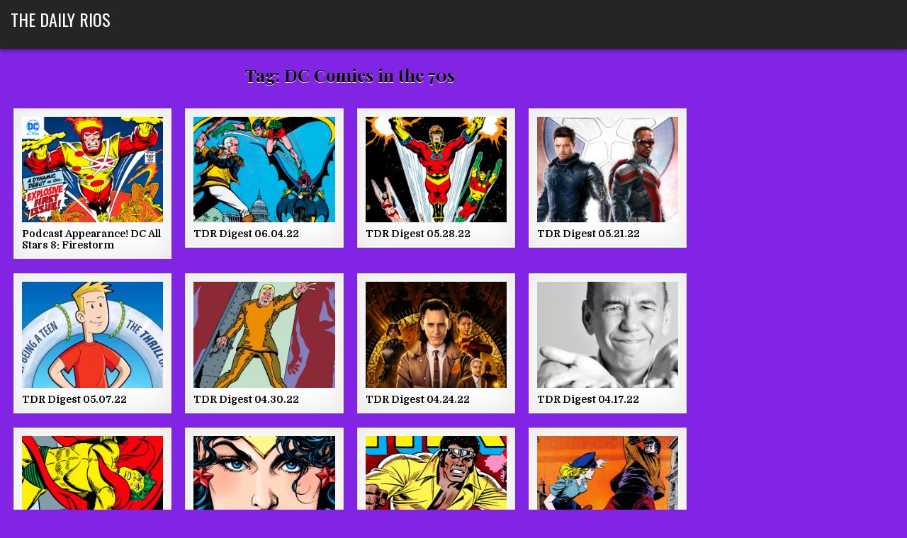

--- FILE ---
content_type: text/html; charset=UTF-8
request_url: https://thedailyrios.com/tag/dc-comics-in-the-70s/
body_size: 11400
content:
<!DOCTYPE html>
<html dir="ltr" lang="en-US" prefix="og: https://ogp.me/ns#">
<head>
<meta charset="UTF-8">
<meta name="viewport" content="width=device-width, initial-scale=1.0">
<link rel="profile" href="http://gmpg.org/xfn/11">
<title>DC Comics in the 70s • The Daily Rios</title>

		<!-- All in One SEO 4.9.1.1 - aioseo.com -->
	<meta name="robots" content="max-image-preview:large" />
	<link rel="canonical" href="https://thedailyrios.com/tag/dc-comics-in-the-70s/" />
	<link rel="next" href="https://thedailyrios.com/tag/dc-comics-in-the-70s/page/2/" />
	<meta name="generator" content="All in One SEO (AIOSEO) 4.9.1.1" />
		<script type="application/ld+json" class="aioseo-schema">
			{"@context":"https:\/\/schema.org","@graph":[{"@type":"BreadcrumbList","@id":"https:\/\/thedailyrios.com\/tag\/dc-comics-in-the-70s\/#breadcrumblist","itemListElement":[{"@type":"ListItem","@id":"https:\/\/thedailyrios.com#listItem","position":1,"name":"Home","item":"https:\/\/thedailyrios.com","nextItem":{"@type":"ListItem","@id":"https:\/\/thedailyrios.com\/tag\/dc-comics-in-the-70s\/#listItem","name":"DC Comics in the 70s"}},{"@type":"ListItem","@id":"https:\/\/thedailyrios.com\/tag\/dc-comics-in-the-70s\/#listItem","position":2,"name":"DC Comics in the 70s","previousItem":{"@type":"ListItem","@id":"https:\/\/thedailyrios.com#listItem","name":"Home"}}]},{"@type":"CollectionPage","@id":"https:\/\/thedailyrios.com\/tag\/dc-comics-in-the-70s\/#collectionpage","url":"https:\/\/thedailyrios.com\/tag\/dc-comics-in-the-70s\/","name":"DC Comics in the 70s \u2022 The Daily Rios","inLanguage":"en-US","isPartOf":{"@id":"https:\/\/thedailyrios.com\/#website"},"breadcrumb":{"@id":"https:\/\/thedailyrios.com\/tag\/dc-comics-in-the-70s\/#breadcrumblist"}},{"@type":"Organization","@id":"https:\/\/thedailyrios.com\/#organization","name":"The Daily Rios","url":"https:\/\/thedailyrios.com\/","sameAs":["https:\/\/twitter.com\/peterjrios","https:\/\/www.instagram.com\/thedailyrios\/"]},{"@type":"WebSite","@id":"https:\/\/thedailyrios.com\/#website","url":"https:\/\/thedailyrios.com\/","name":"The Daily Rios","inLanguage":"en-US","publisher":{"@id":"https:\/\/thedailyrios.com\/#organization"}}]}
		</script>
		<!-- All in One SEO -->

<link rel='dns-prefetch' href='//fonts.googleapis.com' />
		<!-- This site uses the Google Analytics by MonsterInsights plugin v9.11.1 - Using Analytics tracking - https://www.monsterinsights.com/ -->
							<script src="//www.googletagmanager.com/gtag/js?id=G-669MTLYK9N"  data-cfasync="false" data-wpfc-render="false" type="text/javascript" async></script>
			<script data-cfasync="false" data-wpfc-render="false" type="text/javascript">
				var mi_version = '9.11.1';
				var mi_track_user = true;
				var mi_no_track_reason = '';
								var MonsterInsightsDefaultLocations = {"page_location":"https:\/\/thedailyrios.com\/tag\/dc-comics-in-the-70s\/"};
								if ( typeof MonsterInsightsPrivacyGuardFilter === 'function' ) {
					var MonsterInsightsLocations = (typeof MonsterInsightsExcludeQuery === 'object') ? MonsterInsightsPrivacyGuardFilter( MonsterInsightsExcludeQuery ) : MonsterInsightsPrivacyGuardFilter( MonsterInsightsDefaultLocations );
				} else {
					var MonsterInsightsLocations = (typeof MonsterInsightsExcludeQuery === 'object') ? MonsterInsightsExcludeQuery : MonsterInsightsDefaultLocations;
				}

								var disableStrs = [
										'ga-disable-G-669MTLYK9N',
									];

				/* Function to detect opted out users */
				function __gtagTrackerIsOptedOut() {
					for (var index = 0; index < disableStrs.length; index++) {
						if (document.cookie.indexOf(disableStrs[index] + '=true') > -1) {
							return true;
						}
					}

					return false;
				}

				/* Disable tracking if the opt-out cookie exists. */
				if (__gtagTrackerIsOptedOut()) {
					for (var index = 0; index < disableStrs.length; index++) {
						window[disableStrs[index]] = true;
					}
				}

				/* Opt-out function */
				function __gtagTrackerOptout() {
					for (var index = 0; index < disableStrs.length; index++) {
						document.cookie = disableStrs[index] + '=true; expires=Thu, 31 Dec 2099 23:59:59 UTC; path=/';
						window[disableStrs[index]] = true;
					}
				}

				if ('undefined' === typeof gaOptout) {
					function gaOptout() {
						__gtagTrackerOptout();
					}
				}
								window.dataLayer = window.dataLayer || [];

				window.MonsterInsightsDualTracker = {
					helpers: {},
					trackers: {},
				};
				if (mi_track_user) {
					function __gtagDataLayer() {
						dataLayer.push(arguments);
					}

					function __gtagTracker(type, name, parameters) {
						if (!parameters) {
							parameters = {};
						}

						if (parameters.send_to) {
							__gtagDataLayer.apply(null, arguments);
							return;
						}

						if (type === 'event') {
														parameters.send_to = monsterinsights_frontend.v4_id;
							var hookName = name;
							if (typeof parameters['event_category'] !== 'undefined') {
								hookName = parameters['event_category'] + ':' + name;
							}

							if (typeof MonsterInsightsDualTracker.trackers[hookName] !== 'undefined') {
								MonsterInsightsDualTracker.trackers[hookName](parameters);
							} else {
								__gtagDataLayer('event', name, parameters);
							}
							
						} else {
							__gtagDataLayer.apply(null, arguments);
						}
					}

					__gtagTracker('js', new Date());
					__gtagTracker('set', {
						'developer_id.dZGIzZG': true,
											});
					if ( MonsterInsightsLocations.page_location ) {
						__gtagTracker('set', MonsterInsightsLocations);
					}
										__gtagTracker('config', 'G-669MTLYK9N', {"forceSSL":"true"} );
										window.gtag = __gtagTracker;										(function () {
						/* https://developers.google.com/analytics/devguides/collection/analyticsjs/ */
						/* ga and __gaTracker compatibility shim. */
						var noopfn = function () {
							return null;
						};
						var newtracker = function () {
							return new Tracker();
						};
						var Tracker = function () {
							return null;
						};
						var p = Tracker.prototype;
						p.get = noopfn;
						p.set = noopfn;
						p.send = function () {
							var args = Array.prototype.slice.call(arguments);
							args.unshift('send');
							__gaTracker.apply(null, args);
						};
						var __gaTracker = function () {
							var len = arguments.length;
							if (len === 0) {
								return;
							}
							var f = arguments[len - 1];
							if (typeof f !== 'object' || f === null || typeof f.hitCallback !== 'function') {
								if ('send' === arguments[0]) {
									var hitConverted, hitObject = false, action;
									if ('event' === arguments[1]) {
										if ('undefined' !== typeof arguments[3]) {
											hitObject = {
												'eventAction': arguments[3],
												'eventCategory': arguments[2],
												'eventLabel': arguments[4],
												'value': arguments[5] ? arguments[5] : 1,
											}
										}
									}
									if ('pageview' === arguments[1]) {
										if ('undefined' !== typeof arguments[2]) {
											hitObject = {
												'eventAction': 'page_view',
												'page_path': arguments[2],
											}
										}
									}
									if (typeof arguments[2] === 'object') {
										hitObject = arguments[2];
									}
									if (typeof arguments[5] === 'object') {
										Object.assign(hitObject, arguments[5]);
									}
									if ('undefined' !== typeof arguments[1].hitType) {
										hitObject = arguments[1];
										if ('pageview' === hitObject.hitType) {
											hitObject.eventAction = 'page_view';
										}
									}
									if (hitObject) {
										action = 'timing' === arguments[1].hitType ? 'timing_complete' : hitObject.eventAction;
										hitConverted = mapArgs(hitObject);
										__gtagTracker('event', action, hitConverted);
									}
								}
								return;
							}

							function mapArgs(args) {
								var arg, hit = {};
								var gaMap = {
									'eventCategory': 'event_category',
									'eventAction': 'event_action',
									'eventLabel': 'event_label',
									'eventValue': 'event_value',
									'nonInteraction': 'non_interaction',
									'timingCategory': 'event_category',
									'timingVar': 'name',
									'timingValue': 'value',
									'timingLabel': 'event_label',
									'page': 'page_path',
									'location': 'page_location',
									'title': 'page_title',
									'referrer' : 'page_referrer',
								};
								for (arg in args) {
																		if (!(!args.hasOwnProperty(arg) || !gaMap.hasOwnProperty(arg))) {
										hit[gaMap[arg]] = args[arg];
									} else {
										hit[arg] = args[arg];
									}
								}
								return hit;
							}

							try {
								f.hitCallback();
							} catch (ex) {
							}
						};
						__gaTracker.create = newtracker;
						__gaTracker.getByName = newtracker;
						__gaTracker.getAll = function () {
							return [];
						};
						__gaTracker.remove = noopfn;
						__gaTracker.loaded = true;
						window['__gaTracker'] = __gaTracker;
					})();
									} else {
										console.log("");
					(function () {
						function __gtagTracker() {
							return null;
						}

						window['__gtagTracker'] = __gtagTracker;
						window['gtag'] = __gtagTracker;
					})();
									}
			</script>
							<!-- / Google Analytics by MonsterInsights -->
		<style id='wp-img-auto-sizes-contain-inline-css' type='text/css'>
img:is([sizes=auto i],[sizes^="auto," i]){contain-intrinsic-size:3000px 1500px}
/*# sourceURL=wp-img-auto-sizes-contain-inline-css */
</style>
<style id='wp-emoji-styles-inline-css' type='text/css'>

	img.wp-smiley, img.emoji {
		display: inline !important;
		border: none !important;
		box-shadow: none !important;
		height: 1em !important;
		width: 1em !important;
		margin: 0 0.07em !important;
		vertical-align: -0.1em !important;
		background: none !important;
		padding: 0 !important;
	}
/*# sourceURL=wp-emoji-styles-inline-css */
</style>
<link rel='stylesheet' id='wp-block-library-css' href='https://thedailyrios.com/wp-includes/css/dist/block-library/style.min.css?ver=6.9' type='text/css' media='all' />
<style id='global-styles-inline-css' type='text/css'>
:root{--wp--preset--aspect-ratio--square: 1;--wp--preset--aspect-ratio--4-3: 4/3;--wp--preset--aspect-ratio--3-4: 3/4;--wp--preset--aspect-ratio--3-2: 3/2;--wp--preset--aspect-ratio--2-3: 2/3;--wp--preset--aspect-ratio--16-9: 16/9;--wp--preset--aspect-ratio--9-16: 9/16;--wp--preset--color--black: #000000;--wp--preset--color--cyan-bluish-gray: #abb8c3;--wp--preset--color--white: #ffffff;--wp--preset--color--pale-pink: #f78da7;--wp--preset--color--vivid-red: #cf2e2e;--wp--preset--color--luminous-vivid-orange: #ff6900;--wp--preset--color--luminous-vivid-amber: #fcb900;--wp--preset--color--light-green-cyan: #7bdcb5;--wp--preset--color--vivid-green-cyan: #00d084;--wp--preset--color--pale-cyan-blue: #8ed1fc;--wp--preset--color--vivid-cyan-blue: #0693e3;--wp--preset--color--vivid-purple: #9b51e0;--wp--preset--gradient--vivid-cyan-blue-to-vivid-purple: linear-gradient(135deg,rgb(6,147,227) 0%,rgb(155,81,224) 100%);--wp--preset--gradient--light-green-cyan-to-vivid-green-cyan: linear-gradient(135deg,rgb(122,220,180) 0%,rgb(0,208,130) 100%);--wp--preset--gradient--luminous-vivid-amber-to-luminous-vivid-orange: linear-gradient(135deg,rgb(252,185,0) 0%,rgb(255,105,0) 100%);--wp--preset--gradient--luminous-vivid-orange-to-vivid-red: linear-gradient(135deg,rgb(255,105,0) 0%,rgb(207,46,46) 100%);--wp--preset--gradient--very-light-gray-to-cyan-bluish-gray: linear-gradient(135deg,rgb(238,238,238) 0%,rgb(169,184,195) 100%);--wp--preset--gradient--cool-to-warm-spectrum: linear-gradient(135deg,rgb(74,234,220) 0%,rgb(151,120,209) 20%,rgb(207,42,186) 40%,rgb(238,44,130) 60%,rgb(251,105,98) 80%,rgb(254,248,76) 100%);--wp--preset--gradient--blush-light-purple: linear-gradient(135deg,rgb(255,206,236) 0%,rgb(152,150,240) 100%);--wp--preset--gradient--blush-bordeaux: linear-gradient(135deg,rgb(254,205,165) 0%,rgb(254,45,45) 50%,rgb(107,0,62) 100%);--wp--preset--gradient--luminous-dusk: linear-gradient(135deg,rgb(255,203,112) 0%,rgb(199,81,192) 50%,rgb(65,88,208) 100%);--wp--preset--gradient--pale-ocean: linear-gradient(135deg,rgb(255,245,203) 0%,rgb(182,227,212) 50%,rgb(51,167,181) 100%);--wp--preset--gradient--electric-grass: linear-gradient(135deg,rgb(202,248,128) 0%,rgb(113,206,126) 100%);--wp--preset--gradient--midnight: linear-gradient(135deg,rgb(2,3,129) 0%,rgb(40,116,252) 100%);--wp--preset--font-size--small: 13px;--wp--preset--font-size--medium: 20px;--wp--preset--font-size--large: 36px;--wp--preset--font-size--x-large: 42px;--wp--preset--spacing--20: 0.44rem;--wp--preset--spacing--30: 0.67rem;--wp--preset--spacing--40: 1rem;--wp--preset--spacing--50: 1.5rem;--wp--preset--spacing--60: 2.25rem;--wp--preset--spacing--70: 3.38rem;--wp--preset--spacing--80: 5.06rem;--wp--preset--shadow--natural: 6px 6px 9px rgba(0, 0, 0, 0.2);--wp--preset--shadow--deep: 12px 12px 50px rgba(0, 0, 0, 0.4);--wp--preset--shadow--sharp: 6px 6px 0px rgba(0, 0, 0, 0.2);--wp--preset--shadow--outlined: 6px 6px 0px -3px rgb(255, 255, 255), 6px 6px rgb(0, 0, 0);--wp--preset--shadow--crisp: 6px 6px 0px rgb(0, 0, 0);}:where(.is-layout-flex){gap: 0.5em;}:where(.is-layout-grid){gap: 0.5em;}body .is-layout-flex{display: flex;}.is-layout-flex{flex-wrap: wrap;align-items: center;}.is-layout-flex > :is(*, div){margin: 0;}body .is-layout-grid{display: grid;}.is-layout-grid > :is(*, div){margin: 0;}:where(.wp-block-columns.is-layout-flex){gap: 2em;}:where(.wp-block-columns.is-layout-grid){gap: 2em;}:where(.wp-block-post-template.is-layout-flex){gap: 1.25em;}:where(.wp-block-post-template.is-layout-grid){gap: 1.25em;}.has-black-color{color: var(--wp--preset--color--black) !important;}.has-cyan-bluish-gray-color{color: var(--wp--preset--color--cyan-bluish-gray) !important;}.has-white-color{color: var(--wp--preset--color--white) !important;}.has-pale-pink-color{color: var(--wp--preset--color--pale-pink) !important;}.has-vivid-red-color{color: var(--wp--preset--color--vivid-red) !important;}.has-luminous-vivid-orange-color{color: var(--wp--preset--color--luminous-vivid-orange) !important;}.has-luminous-vivid-amber-color{color: var(--wp--preset--color--luminous-vivid-amber) !important;}.has-light-green-cyan-color{color: var(--wp--preset--color--light-green-cyan) !important;}.has-vivid-green-cyan-color{color: var(--wp--preset--color--vivid-green-cyan) !important;}.has-pale-cyan-blue-color{color: var(--wp--preset--color--pale-cyan-blue) !important;}.has-vivid-cyan-blue-color{color: var(--wp--preset--color--vivid-cyan-blue) !important;}.has-vivid-purple-color{color: var(--wp--preset--color--vivid-purple) !important;}.has-black-background-color{background-color: var(--wp--preset--color--black) !important;}.has-cyan-bluish-gray-background-color{background-color: var(--wp--preset--color--cyan-bluish-gray) !important;}.has-white-background-color{background-color: var(--wp--preset--color--white) !important;}.has-pale-pink-background-color{background-color: var(--wp--preset--color--pale-pink) !important;}.has-vivid-red-background-color{background-color: var(--wp--preset--color--vivid-red) !important;}.has-luminous-vivid-orange-background-color{background-color: var(--wp--preset--color--luminous-vivid-orange) !important;}.has-luminous-vivid-amber-background-color{background-color: var(--wp--preset--color--luminous-vivid-amber) !important;}.has-light-green-cyan-background-color{background-color: var(--wp--preset--color--light-green-cyan) !important;}.has-vivid-green-cyan-background-color{background-color: var(--wp--preset--color--vivid-green-cyan) !important;}.has-pale-cyan-blue-background-color{background-color: var(--wp--preset--color--pale-cyan-blue) !important;}.has-vivid-cyan-blue-background-color{background-color: var(--wp--preset--color--vivid-cyan-blue) !important;}.has-vivid-purple-background-color{background-color: var(--wp--preset--color--vivid-purple) !important;}.has-black-border-color{border-color: var(--wp--preset--color--black) !important;}.has-cyan-bluish-gray-border-color{border-color: var(--wp--preset--color--cyan-bluish-gray) !important;}.has-white-border-color{border-color: var(--wp--preset--color--white) !important;}.has-pale-pink-border-color{border-color: var(--wp--preset--color--pale-pink) !important;}.has-vivid-red-border-color{border-color: var(--wp--preset--color--vivid-red) !important;}.has-luminous-vivid-orange-border-color{border-color: var(--wp--preset--color--luminous-vivid-orange) !important;}.has-luminous-vivid-amber-border-color{border-color: var(--wp--preset--color--luminous-vivid-amber) !important;}.has-light-green-cyan-border-color{border-color: var(--wp--preset--color--light-green-cyan) !important;}.has-vivid-green-cyan-border-color{border-color: var(--wp--preset--color--vivid-green-cyan) !important;}.has-pale-cyan-blue-border-color{border-color: var(--wp--preset--color--pale-cyan-blue) !important;}.has-vivid-cyan-blue-border-color{border-color: var(--wp--preset--color--vivid-cyan-blue) !important;}.has-vivid-purple-border-color{border-color: var(--wp--preset--color--vivid-purple) !important;}.has-vivid-cyan-blue-to-vivid-purple-gradient-background{background: var(--wp--preset--gradient--vivid-cyan-blue-to-vivid-purple) !important;}.has-light-green-cyan-to-vivid-green-cyan-gradient-background{background: var(--wp--preset--gradient--light-green-cyan-to-vivid-green-cyan) !important;}.has-luminous-vivid-amber-to-luminous-vivid-orange-gradient-background{background: var(--wp--preset--gradient--luminous-vivid-amber-to-luminous-vivid-orange) !important;}.has-luminous-vivid-orange-to-vivid-red-gradient-background{background: var(--wp--preset--gradient--luminous-vivid-orange-to-vivid-red) !important;}.has-very-light-gray-to-cyan-bluish-gray-gradient-background{background: var(--wp--preset--gradient--very-light-gray-to-cyan-bluish-gray) !important;}.has-cool-to-warm-spectrum-gradient-background{background: var(--wp--preset--gradient--cool-to-warm-spectrum) !important;}.has-blush-light-purple-gradient-background{background: var(--wp--preset--gradient--blush-light-purple) !important;}.has-blush-bordeaux-gradient-background{background: var(--wp--preset--gradient--blush-bordeaux) !important;}.has-luminous-dusk-gradient-background{background: var(--wp--preset--gradient--luminous-dusk) !important;}.has-pale-ocean-gradient-background{background: var(--wp--preset--gradient--pale-ocean) !important;}.has-electric-grass-gradient-background{background: var(--wp--preset--gradient--electric-grass) !important;}.has-midnight-gradient-background{background: var(--wp--preset--gradient--midnight) !important;}.has-small-font-size{font-size: var(--wp--preset--font-size--small) !important;}.has-medium-font-size{font-size: var(--wp--preset--font-size--medium) !important;}.has-large-font-size{font-size: var(--wp--preset--font-size--large) !important;}.has-x-large-font-size{font-size: var(--wp--preset--font-size--x-large) !important;}
/*# sourceURL=global-styles-inline-css */
</style>

<style id='classic-theme-styles-inline-css' type='text/css'>
/*! This file is auto-generated */
.wp-block-button__link{color:#fff;background-color:#32373c;border-radius:9999px;box-shadow:none;text-decoration:none;padding:calc(.667em + 2px) calc(1.333em + 2px);font-size:1.125em}.wp-block-file__button{background:#32373c;color:#fff;text-decoration:none}
/*# sourceURL=/wp-includes/css/classic-themes.min.css */
</style>
<link rel='stylesheet' id='gridme-maincss-css' href='https://thedailyrios.com/wp-content/themes/gridme/style.css' type='text/css' media='all' />
<link rel='stylesheet' id='fontawesome-css' href='https://thedailyrios.com/wp-content/themes/gridme/assets/css/all.min.css' type='text/css' media='all' />
<link rel='stylesheet' id='gridme-webfont-css' href='//fonts.googleapis.com/css?family=Playfair+Display:400,400i,700,700i|Domine:400,700|Oswald:400,700|Patua+One&#038;display=swap' type='text/css' media='all' />
<script type="text/javascript" src="https://thedailyrios.com/wp-content/plugins/google-analytics-for-wordpress/assets/js/frontend-gtag.min.js?ver=9.11.1" id="monsterinsights-frontend-script-js" async="async" data-wp-strategy="async"></script>
<script data-cfasync="false" data-wpfc-render="false" type="text/javascript" id='monsterinsights-frontend-script-js-extra'>/* <![CDATA[ */
var monsterinsights_frontend = {"js_events_tracking":"true","download_extensions":"doc,pdf,ppt,zip,xls,mp3,docx,pptx,xlsx","inbound_paths":"[]","home_url":"https:\/\/thedailyrios.com","hash_tracking":"false","v4_id":"G-669MTLYK9N"};/* ]]> */
</script>
<script type="text/javascript" src="https://thedailyrios.com/wp-includes/js/jquery/jquery.min.js?ver=3.7.1" id="jquery-core-js"></script>
<script type="text/javascript" src="https://thedailyrios.com/wp-includes/js/jquery/jquery-migrate.min.js?ver=3.4.1" id="jquery-migrate-js"></script>
<link rel="https://api.w.org/" href="https://thedailyrios.com/wp-json/" /><link rel="alternate" title="JSON" type="application/json" href="https://thedailyrios.com/wp-json/wp/v2/tags/2364" /><link rel="EditURI" type="application/rsd+xml" title="RSD" href="https://thedailyrios.com/xmlrpc.php?rsd" />
<meta name="generator" content="WordPress 6.9" />
            <script type="text/javascript"><!--
                                function powerpress_pinw(pinw_url){window.open(pinw_url, 'PowerPressPlayer','toolbar=0,status=0,resizable=1,width=460,height=320');	return false;}
                //-->

                // tabnab protection
                window.addEventListener('load', function () {
                    // make all links have rel="noopener noreferrer"
                    document.querySelectorAll('a[target="_blank"]').forEach(link => {
                        link.setAttribute('rel', 'noopener noreferrer');
                    });
                });
            </script>
            <style type="text/css">.recentcomments a{display:inline !important;padding:0 !important;margin:0 !important;}</style>    <style type="text/css">
            .gridme-site-title, .gridme-site-title a, .gridme-site-title a:hover, .gridme-site-title a:focus, .gridme-site-title a:active, .gridme-site-description {color: #ffffff;}
        </style>
    <style type="text/css" id="custom-background-css">
body.custom-background { background-color: #8224e3; }
</style>
	<link rel="icon" href="https://thedailyrios.com/wp-content/uploads/2020/10/vibe-150x150.png" sizes="32x32" />
<link rel="icon" href="https://thedailyrios.com/wp-content/uploads/2020/10/vibe.png" sizes="192x192" />
<link rel="apple-touch-icon" href="https://thedailyrios.com/wp-content/uploads/2020/10/vibe.png" />
<meta name="msapplication-TileImage" content="https://thedailyrios.com/wp-content/uploads/2020/10/vibe.png" />
</head>

<body class="archive tag tag-dc-comics-in-the-70s tag-2364 custom-background wp-theme-gridme gridme-animated gridme-fadein gridme-theme-is-active gridme-layout-type-full gridme-masonry-inactive gridme-header-menu-active gridme-primary-mobile-menu-active gridme-secondary-menu-active gridme-secondary-mobile-menu-active gridme-secondary-menu-centered gridme-footer-social-buttons-active" id="gridme-site-body" itemscope="itemscope" itemtype="http://schema.org/WebPage">
<a class="skip-link screen-reader-text" href="#gridme-content-wrapper">Skip to content</a>



<div class="gridme-site-header gridme-container" id="gridme-header" itemscope="itemscope" itemtype="http://schema.org/WPHeader" role="banner">
<div class="gridme-head-content gridme-clearfix" id="gridme-head-content">

<div class="gridme-header-inside gridme-clearfix">
<div class="gridme-header-inside-content gridme-clearfix">
<div class="gridme-outer-wrapper">
<div class="gridme-header-inside-container">

<div class="gridme-logo">
    <div class="site-branding">
                  <p class="gridme-site-title"><a href="https://thedailyrios.com/" rel="home">The Daily Rios</a></p>
            <p class="gridme-site-description"></p>        </div>
</div>


</div>
</div>
</div>
</div>

</div><!--/#gridme-head-content -->
</div><!--/#gridme-header -->

<div id="gridme-search-overlay-wrap" class="gridme-search-overlay">
  <div class="gridme-search-overlay-content">
    
<form role="search" method="get" class="gridme-search-form" action="https://thedailyrios.com/">
<label>
    <span class="gridme-sr-only">Search for:</span>
    <input type="search" class="gridme-search-field" placeholder="Search &hellip;" value="" name="s" />
</label>
<input type="submit" class="gridme-search-submit" value="&#xf002;" />
</form>  </div>
  <button class="gridme-search-closebtn" aria-label="Close Search" title="Close Search">&#xD7;</button>
</div>


<div id="gridme-header-end"></div>




<div class="gridme-outer-wrapper" id="gridme-wrapper-outside">

<div class="gridme-container gridme-clearfix" id="gridme-wrapper">
<div class="gridme-content-wrapper gridme-clearfix" id="gridme-content-wrapper">
<div class="gridme-main-wrapper gridme-clearfix" id="gridme-main-wrapper" itemscope="itemscope" itemtype="http://schema.org/Blog" role="main">
<div class="theiaStickySidebar">
<div class="gridme-main-wrapper-inside gridme-clearfix">




<div class="gridme-posts-wrapper" id="gridme-posts-wrapper">

<div class="gridme-page-header-outside">
<header class="gridme-page-header">
<div class="gridme-page-header-inside">
<h1 class="page-title">Tag: <span>DC Comics in the 70s</span></h1></div>
</header>
</div>

<div class="gridme-posts-content">


    <div class="gridme-posts gridme-posts-grid">
    
        
<div id="post-6022" class="gridme-grid-post gridme-4-col">
<div class="gridme-grid-post-inside">

                <div class="gridme-grid-post-thumbnail gridme-grid-post-block">
                <a href="https://thedailyrios.com/podcast-appearance-dc-all-stars-8-firestorm/" class="gridme-grid-post-thumbnail-link" title="Permanent Link to Podcast Appearance! DC All Stars 8: Firestorm"><img width="480" height="360" src="https://thedailyrios.com/wp-content/uploads/2023/06/tdr060623.jpg" class="gridme-grid-post-thumbnail-img wp-post-image" alt="" title="Podcast Appearance! DC All Stars 8: Firestorm" decoding="async" fetchpriority="high" srcset="https://thedailyrios.com/wp-content/uploads/2023/06/tdr060623.jpg 480w, https://thedailyrios.com/wp-content/uploads/2023/06/tdr060623-300x225.jpg 300w" sizes="(max-width: 480px) 100vw, 480px" /></a>
                                                    </div>
        
    
    <div class="gridme-grid-post-details gridme-grid-post-block">
    <h3 class="gridme-grid-post-title"><a href="https://thedailyrios.com/podcast-appearance-dc-all-stars-8-firestorm/" rel="bookmark">Podcast Appearance! DC All Stars 8: Firestorm</a></h3>
        </div>

    
            
</div>
</div>
    
        
<div id="post-5566" class="gridme-grid-post gridme-4-col">
<div class="gridme-grid-post-inside">

                <div class="gridme-grid-post-thumbnail gridme-grid-post-block">
                <a href="https://thedailyrios.com/tdr-digest-06-04-22/" class="gridme-grid-post-thumbnail-link" title="Permanent Link to TDR Digest 06.04.22"><img width="480" height="360" src="https://thedailyrios.com/wp-content/uploads/2022/06/tdr563-480x360.jpg" class="gridme-grid-post-thumbnail-img wp-post-image" alt="" title="TDR Digest 06.04.22" decoding="async" srcset="https://thedailyrios.com/wp-content/uploads/2022/06/tdr563.jpg 480w, https://thedailyrios.com/wp-content/uploads/2022/06/tdr563-300x225.jpg 300w" sizes="(max-width: 480px) 100vw, 480px" /></a>
                                                    </div>
        
    
    <div class="gridme-grid-post-details gridme-grid-post-block">
    <h3 class="gridme-grid-post-title"><a href="https://thedailyrios.com/tdr-digest-06-04-22/" rel="bookmark">TDR Digest 06.04.22</a></h3>
        </div>

    
            
</div>
</div>
    
        
<div id="post-5561" class="gridme-grid-post gridme-4-col">
<div class="gridme-grid-post-inside">

                <div class="gridme-grid-post-thumbnail gridme-grid-post-block">
                <a href="https://thedailyrios.com/tdr-digest-05-28-22/" class="gridme-grid-post-thumbnail-link" title="Permanent Link to TDR Digest 05.28.22"><img width="480" height="360" src="https://thedailyrios.com/wp-content/uploads/2022/06/tdr562-480x360.jpg" class="gridme-grid-post-thumbnail-img wp-post-image" alt="" title="TDR Digest 05.28.22" decoding="async" srcset="https://thedailyrios.com/wp-content/uploads/2022/06/tdr562.jpg 480w, https://thedailyrios.com/wp-content/uploads/2022/06/tdr562-300x225.jpg 300w" sizes="(max-width: 480px) 100vw, 480px" /></a>
                                                    </div>
        
    
    <div class="gridme-grid-post-details gridme-grid-post-block">
    <h3 class="gridme-grid-post-title"><a href="https://thedailyrios.com/tdr-digest-05-28-22/" rel="bookmark">TDR Digest 05.28.22</a></h3>
        </div>

    
            
</div>
</div>
    
        
<div id="post-5553" class="gridme-grid-post gridme-4-col">
<div class="gridme-grid-post-inside">

                <div class="gridme-grid-post-thumbnail gridme-grid-post-block">
                <a href="https://thedailyrios.com/tdr-digest-05-21-22/" class="gridme-grid-post-thumbnail-link" title="Permanent Link to TDR Digest 05.21.22"><img width="480" height="360" src="https://thedailyrios.com/wp-content/uploads/2022/06/tdr561-480x360.jpg" class="gridme-grid-post-thumbnail-img wp-post-image" alt="" title="TDR Digest 05.21.22" decoding="async" loading="lazy" srcset="https://thedailyrios.com/wp-content/uploads/2022/06/tdr561.jpg 480w, https://thedailyrios.com/wp-content/uploads/2022/06/tdr561-300x225.jpg 300w" sizes="auto, (max-width: 480px) 100vw, 480px" /></a>
                                                    </div>
        
    
    <div class="gridme-grid-post-details gridme-grid-post-block">
    <h3 class="gridme-grid-post-title"><a href="https://thedailyrios.com/tdr-digest-05-21-22/" rel="bookmark">TDR Digest 05.21.22</a></h3>
        </div>

    
            
</div>
</div>
    
        
<div id="post-5539" class="gridme-grid-post gridme-4-col">
<div class="gridme-grid-post-inside">

                <div class="gridme-grid-post-thumbnail gridme-grid-post-block">
                <a href="https://thedailyrios.com/tdr-digest-05-07-22/" class="gridme-grid-post-thumbnail-link" title="Permanent Link to TDR Digest 05.07.22"><img width="480" height="360" src="https://thedailyrios.com/wp-content/uploads/2022/05/tdr559-480x360.jpg" class="gridme-grid-post-thumbnail-img wp-post-image" alt="" title="TDR Digest 05.07.22" decoding="async" loading="lazy" srcset="https://thedailyrios.com/wp-content/uploads/2022/05/tdr559.jpg 480w, https://thedailyrios.com/wp-content/uploads/2022/05/tdr559-300x225.jpg 300w" sizes="auto, (max-width: 480px) 100vw, 480px" /></a>
                                                    </div>
        
    
    <div class="gridme-grid-post-details gridme-grid-post-block">
    <h3 class="gridme-grid-post-title"><a href="https://thedailyrios.com/tdr-digest-05-07-22/" rel="bookmark">TDR Digest 05.07.22</a></h3>
        </div>

    
            
</div>
</div>
    
        
<div id="post-5535" class="gridme-grid-post gridme-4-col">
<div class="gridme-grid-post-inside">

                <div class="gridme-grid-post-thumbnail gridme-grid-post-block">
                <a href="https://thedailyrios.com/tdr-digest-04-30-22/" class="gridme-grid-post-thumbnail-link" title="Permanent Link to TDR Digest 04.30.22"><img width="480" height="360" src="https://thedailyrios.com/wp-content/uploads/2022/05/tdr558-480x360.jpg" class="gridme-grid-post-thumbnail-img wp-post-image" alt="" title="TDR Digest 04.30.22" decoding="async" loading="lazy" srcset="https://thedailyrios.com/wp-content/uploads/2022/05/tdr558.jpg 480w, https://thedailyrios.com/wp-content/uploads/2022/05/tdr558-300x225.jpg 300w" sizes="auto, (max-width: 480px) 100vw, 480px" /></a>
                                                    </div>
        
    
    <div class="gridme-grid-post-details gridme-grid-post-block">
    <h3 class="gridme-grid-post-title"><a href="https://thedailyrios.com/tdr-digest-04-30-22/" rel="bookmark">TDR Digest 04.30.22</a></h3>
        </div>

    
            
</div>
</div>
    
        
<div id="post-5511" class="gridme-grid-post gridme-4-col">
<div class="gridme-grid-post-inside">

                <div class="gridme-grid-post-thumbnail gridme-grid-post-block">
                <a href="https://thedailyrios.com/tdr-digest-04-24-22/" class="gridme-grid-post-thumbnail-link" title="Permanent Link to TDR Digest 04.24.22"><img width="480" height="360" src="https://thedailyrios.com/wp-content/uploads/2022/05/tdr557-480x360.jpg" class="gridme-grid-post-thumbnail-img wp-post-image" alt="" title="TDR Digest 04.24.22" decoding="async" loading="lazy" srcset="https://thedailyrios.com/wp-content/uploads/2022/05/tdr557.jpg 480w, https://thedailyrios.com/wp-content/uploads/2022/05/tdr557-300x225.jpg 300w" sizes="auto, (max-width: 480px) 100vw, 480px" /></a>
                                                    </div>
        
    
    <div class="gridme-grid-post-details gridme-grid-post-block">
    <h3 class="gridme-grid-post-title"><a href="https://thedailyrios.com/tdr-digest-04-24-22/" rel="bookmark">TDR Digest 04.24.22</a></h3>
        </div>

    
            
</div>
</div>
    
        
<div id="post-5506" class="gridme-grid-post gridme-4-col">
<div class="gridme-grid-post-inside">

                <div class="gridme-grid-post-thumbnail gridme-grid-post-block">
                <a href="https://thedailyrios.com/tdr-digest-04-17-22/" class="gridme-grid-post-thumbnail-link" title="Permanent Link to TDR Digest 04.17.22"><img width="480" height="360" src="https://thedailyrios.com/wp-content/uploads/2022/04/tdr556-480x360.jpg" class="gridme-grid-post-thumbnail-img wp-post-image" alt="" title="TDR Digest 04.17.22" decoding="async" loading="lazy" srcset="https://thedailyrios.com/wp-content/uploads/2022/04/tdr556.jpg 480w, https://thedailyrios.com/wp-content/uploads/2022/04/tdr556-300x225.jpg 300w" sizes="auto, (max-width: 480px) 100vw, 480px" /></a>
                                                    </div>
        
    
    <div class="gridme-grid-post-details gridme-grid-post-block">
    <h3 class="gridme-grid-post-title"><a href="https://thedailyrios.com/tdr-digest-04-17-22/" rel="bookmark">TDR Digest 04.17.22</a></h3>
        </div>

    
            
</div>
</div>
    
        
<div id="post-5500" class="gridme-grid-post gridme-4-col">
<div class="gridme-grid-post-inside">

                <div class="gridme-grid-post-thumbnail gridme-grid-post-block">
                <a href="https://thedailyrios.com/tdr-digest-04-10-22/" class="gridme-grid-post-thumbnail-link" title="Permanent Link to TDR Digest 04.10.22"><img width="480" height="360" src="https://thedailyrios.com/wp-content/uploads/2022/04/tdr555-480x360.jpg" class="gridme-grid-post-thumbnail-img wp-post-image" alt="" title="TDR Digest 04.10.22" decoding="async" loading="lazy" srcset="https://thedailyrios.com/wp-content/uploads/2022/04/tdr555.jpg 480w, https://thedailyrios.com/wp-content/uploads/2022/04/tdr555-300x225.jpg 300w" sizes="auto, (max-width: 480px) 100vw, 480px" /></a>
                                                    </div>
        
    
    <div class="gridme-grid-post-details gridme-grid-post-block">
    <h3 class="gridme-grid-post-title"><a href="https://thedailyrios.com/tdr-digest-04-10-22/" rel="bookmark">TDR Digest 04.10.22</a></h3>
        </div>

    
            
</div>
</div>
    
        
<div id="post-5492" class="gridme-grid-post gridme-4-col">
<div class="gridme-grid-post-inside">

                <div class="gridme-grid-post-thumbnail gridme-grid-post-block">
                <a href="https://thedailyrios.com/tdr-digest-04-03-22/" class="gridme-grid-post-thumbnail-link" title="Permanent Link to TDR Digest 04.03.22"><img width="480" height="360" src="https://thedailyrios.com/wp-content/uploads/2022/04/tdr554-480x360.jpg" class="gridme-grid-post-thumbnail-img wp-post-image" alt="" title="TDR Digest 04.03.22" decoding="async" loading="lazy" srcset="https://thedailyrios.com/wp-content/uploads/2022/04/tdr554.jpg 480w, https://thedailyrios.com/wp-content/uploads/2022/04/tdr554-300x225.jpg 300w" sizes="auto, (max-width: 480px) 100vw, 480px" /></a>
                                                    </div>
        
    
    <div class="gridme-grid-post-details gridme-grid-post-block">
    <h3 class="gridme-grid-post-title"><a href="https://thedailyrios.com/tdr-digest-04-03-22/" rel="bookmark">TDR Digest 04.03.22</a></h3>
        </div>

    
            
</div>
</div>
    
        
<div id="post-5488" class="gridme-grid-post gridme-4-col">
<div class="gridme-grid-post-inside">

                <div class="gridme-grid-post-thumbnail gridme-grid-post-block">
                <a href="https://thedailyrios.com/tdr-digest-03-27-22/" class="gridme-grid-post-thumbnail-link" title="Permanent Link to TDR Digest 03.27.22"><img width="480" height="360" src="https://thedailyrios.com/wp-content/uploads/2022/04/tdr553-480x360.jpg" class="gridme-grid-post-thumbnail-img wp-post-image" alt="" title="TDR Digest 03.27.22" decoding="async" loading="lazy" srcset="https://thedailyrios.com/wp-content/uploads/2022/04/tdr553.jpg 480w, https://thedailyrios.com/wp-content/uploads/2022/04/tdr553-300x225.jpg 300w" sizes="auto, (max-width: 480px) 100vw, 480px" /></a>
                                                    </div>
        
    
    <div class="gridme-grid-post-details gridme-grid-post-block">
    <h3 class="gridme-grid-post-title"><a href="https://thedailyrios.com/tdr-digest-03-27-22/" rel="bookmark">TDR Digest 03.27.22</a></h3>
        </div>

    
            
</div>
</div>
    
        
<div id="post-5478" class="gridme-grid-post gridme-4-col">
<div class="gridme-grid-post-inside">

                <div class="gridme-grid-post-thumbnail gridme-grid-post-block">
                <a href="https://thedailyrios.com/tdr-digest-03-20-22/" class="gridme-grid-post-thumbnail-link" title="Permanent Link to TDR Digest 03.20.22"><img width="480" height="360" src="https://thedailyrios.com/wp-content/uploads/2022/04/tdr552-480x360.jpg" class="gridme-grid-post-thumbnail-img wp-post-image" alt="" title="TDR Digest 03.20.22" decoding="async" loading="lazy" srcset="https://thedailyrios.com/wp-content/uploads/2022/04/tdr552.jpg 480w, https://thedailyrios.com/wp-content/uploads/2022/04/tdr552-300x225.jpg 300w" sizes="auto, (max-width: 480px) 100vw, 480px" /></a>
                                                    </div>
        
    
    <div class="gridme-grid-post-details gridme-grid-post-block">
    <h3 class="gridme-grid-post-title"><a href="https://thedailyrios.com/tdr-digest-03-20-22/" rel="bookmark">TDR Digest 03.20.22</a></h3>
        </div>

    
            
</div>
</div>
        </div>
    <div class="clear"></div>

    
	<nav class="navigation pagination" aria-label="Posts pagination">
		<h2 class="screen-reader-text">Posts pagination</h2>
		<div class="nav-links"><span aria-current="page" class="page-numbers current">1</span>
<a class="page-numbers" href="https://thedailyrios.com/tag/dc-comics-in-the-70s/page/2/">2</a>
<a class="next page-numbers" href="https://thedailyrios.com/tag/dc-comics-in-the-70s/page/2/">Older posts &rarr;</a></div>
	</nav>

</div>

</div><!--/#gridme-posts-wrapper -->


<div class='gridme-featured-posts-area gridme-featured-posts-area-bottom gridme-clearfix'>

<div id="search-13" class="gridme-main-widget widget gridme-widget-box widget_search"><div class="gridme-widget-box-inside">
<form role="search" method="get" class="gridme-search-form" action="https://thedailyrios.com/">
<label>
    <span class="gridme-sr-only">Search for:</span>
    <input type="search" class="gridme-search-field" placeholder="Search &hellip;" value="" name="s" />
</label>
<input type="submit" class="gridme-search-submit" value="&#xf002;" />
</form></div></div></div>


</div>
</div>
</div><!-- /#gridme-main-wrapper -->


<div class="gridme-sidebar-one-wrapper gridme-sidebar-widget-areas gridme-clearfix" id="gridme-sidebar-one-wrapper" itemscope="itemscope" itemtype="http://schema.org/WPSideBar" role="complementary">
<div class="theiaStickySidebar">
<div class="gridme-sidebar-one-wrapper-inside gridme-clearfix">


</div>
</div>
</div><!-- /#gridme-sidebar-one-wrapper-->

</div>

</div><!--/#gridme-content-wrapper -->
</div><!--/#gridme-wrapper -->




<div class="gridme-container gridme-secondary-menu-container gridme-clearfix">
<div class="gridme-secondary-menu-container-inside gridme-clearfix">
<nav class="gridme-nav-secondary" id="gridme-secondary-navigation" itemscope="itemscope" itemtype="http://schema.org/SiteNavigationElement" role="navigation" aria-label="Secondary Menu">
<div class="gridme-outer-wrapper">
<button class="gridme-secondary-responsive-menu-icon" aria-controls="gridme-menu-secondary-navigation" aria-expanded="false">Menu</button>
<ul id="gridme-menu-secondary-navigation" class="gridme-secondary-nav-menu gridme-menu-secondary"><li ><a href="https://thedailyrios.com/">Home</a></li><li class="page_item page-item-294"><a href="https://thedailyrios.com/about-me/">About TDR</a></li></ul></div>
</nav>
</div>
</div>

<div class='gridme-clearfix' id='gridme-footer-blocks' itemscope='itemscope' itemtype='http://schema.org/WPFooter' role='contentinfo'>
<div class='gridme-container gridme-clearfix'>
<div class="gridme-outer-wrapper">

<div class='gridme-clearfix'>
<div class='gridme-top-footer-block'>
<div id="tag_cloud-11" class="gridme-footer-widget widget widget_tag_cloud"><h2 class="gridme-widget-title"><span class="gridme-widget-title-inside">Categories</span></h2><div class="tagcloud"><a href="https://thedailyrios.com/category/4x4/" class="tag-cloud-link tag-link-543 tag-link-position-1" style="font-size: 11.255813953488pt;" aria-label="4x4 (7 items)">4x4</a>
<a href="https://thedailyrios.com/category/animation/" class="tag-cloud-link tag-link-786 tag-link-position-2" style="font-size: 8pt;" aria-label="Animation (1 item)">Animation</a>
<a href="https://thedailyrios.com/category/book-club/" class="tag-cloud-link tag-link-3057 tag-link-position-3" style="font-size: 10.170542635659pt;" aria-label="Book Club (4 items)">Book Club</a>
<a href="https://thedailyrios.com/category/books/" class="tag-cloud-link tag-link-131 tag-link-position-4" style="font-size: 8.9767441860465pt;" aria-label="Books (2 items)">Books</a>
<a href="https://thedailyrios.com/category/breakdown/" class="tag-cloud-link tag-link-1466 tag-link-position-5" style="font-size: 13.860465116279pt;" aria-label="Breakdown (23 items)">Breakdown</a>
<a href="https://thedailyrios.com/category/collecting/" class="tag-cloud-link tag-link-1020 tag-link-position-6" style="font-size: 10.170542635659pt;" aria-label="Collecting (4 items)">Collecting</a>
<a href="https://thedailyrios.com/category/comic-history/" class="tag-cloud-link tag-link-63 tag-link-position-7" style="font-size: 14.674418604651pt;" aria-label="Comic History (33 items)">Comic History</a>
<a href="https://thedailyrios.com/category/comic-industry/" class="tag-cloud-link tag-link-783 tag-link-position-8" style="font-size: 10.170542635659pt;" aria-label="Comic Industry (4 items)">Comic Industry</a>
<a href="https://thedailyrios.com/category/conversation/" class="tag-cloud-link tag-link-2183 tag-link-position-9" style="font-size: 10.604651162791pt;" aria-label="Conversation (5 items)">Conversation</a>
<a href="https://thedailyrios.com/category/costuming/" class="tag-cloud-link tag-link-909 tag-link-position-10" style="font-size: 8.9767441860465pt;" aria-label="Costuming (2 items)">Costuming</a>
<a href="https://thedailyrios.com/category/covers/" class="tag-cloud-link tag-link-19 tag-link-position-11" style="font-size: 10.984496124031pt;" aria-label="Covers (6 items)">Covers</a>
<a href="https://thedailyrios.com/category/creators/" class="tag-cloud-link tag-link-916 tag-link-position-12" style="font-size: 9.6279069767442pt;" aria-label="Creators (3 items)">Creators</a>
<a href="https://thedailyrios.com/category/dc-comics/" class="tag-cloud-link tag-link-594 tag-link-position-13" style="font-size: 10.984496124031pt;" aria-label="DC Comics (6 items)">DC Comics</a>
<a href="https://thedailyrios.com/category/digest/" class="tag-cloud-link tag-link-2203 tag-link-position-14" style="font-size: 17.93023255814pt;" aria-label="Digest (134 items)">Digest</a>
<a href="https://thedailyrios.com/category/holiday/" class="tag-cloud-link tag-link-894 tag-link-position-15" style="font-size: 8.9767441860465pt;" aria-label="Holiday (2 items)">Holiday</a>
<a href="https://thedailyrios.com/category/hypertime/" class="tag-cloud-link tag-link-893 tag-link-position-16" style="font-size: 9.6279069767442pt;" aria-label="Hypertime (3 items)">Hypertime</a>
<a href="https://thedailyrios.com/category/hyrt-2/" class="tag-cloud-link tag-link-884 tag-link-position-17" style="font-size: 10.170542635659pt;" aria-label="HYRT! (4 items)">HYRT!</a>
<a href="https://thedailyrios.com/category/legion-project/" class="tag-cloud-link tag-link-1507 tag-link-position-18" style="font-size: 16.302325581395pt;" aria-label="Legion Project (66 items)">Legion Project</a>
<a href="https://thedailyrios.com/category/movies/" class="tag-cloud-link tag-link-31 tag-link-position-19" style="font-size: 13.426356589147pt;" aria-label="Movies (19 items)">Movies</a>
<a href="https://thedailyrios.com/category/musical-monday/" class="tag-cloud-link tag-link-504 tag-link-position-20" style="font-size: 10.170542635659pt;" aria-label="Musical Monday (4 items)">Musical Monday</a>
<a href="https://thedailyrios.com/category/news/" class="tag-cloud-link tag-link-69 tag-link-position-21" style="font-size: 12.232558139535pt;" aria-label="News (11 items)">News</a>
<a href="https://thedailyrios.com/category/philadelphia/" class="tag-cloud-link tag-link-37 tag-link-position-22" style="font-size: 8pt;" aria-label="Philadelphia (1 item)">Philadelphia</a>
<a href="https://thedailyrios.com/category/podcast/" class="tag-cloud-link tag-link-3 tag-link-position-23" style="font-size: 22pt;" aria-label="Podcast (758 items)">Podcast</a>
<a href="https://thedailyrios.com/category/podcast-appearance/" class="tag-cloud-link tag-link-812 tag-link-position-24" style="font-size: 18.093023255814pt;" aria-label="Podcast Appearance (143 items)">Podcast Appearance</a>
<a href="https://thedailyrios.com/category/podcasting/" class="tag-cloud-link tag-link-34 tag-link-position-25" style="font-size: 10.170542635659pt;" aria-label="Podcasting (4 items)">Podcasting</a>
<a href="https://thedailyrios.com/category/previews/" class="tag-cloud-link tag-link-64 tag-link-position-26" style="font-size: 12.77519379845pt;" aria-label="Previews (14 items)">Previews</a>
<a href="https://thedailyrios.com/category/quotes/" class="tag-cloud-link tag-link-536 tag-link-position-27" style="font-size: 10.170542635659pt;" aria-label="Quotes (4 items)">Quotes</a>
<a href="https://thedailyrios.com/category/rview/" class="tag-cloud-link tag-link-1701 tag-link-position-28" style="font-size: 8.9767441860465pt;" aria-label="R&#039;view (2 items)">R&#039;view</a>
<a href="https://thedailyrios.com/category/rant/" class="tag-cloud-link tag-link-1030 tag-link-position-29" style="font-size: 8.9767441860465pt;" aria-label="Rant (2 items)">Rant</a>
<a href="https://thedailyrios.com/category/sbtu/" class="tag-cloud-link tag-link-1395 tag-link-position-30" style="font-size: 10.604651162791pt;" aria-label="SBTU (5 items)">SBTU</a>
<a href="https://thedailyrios.com/category/tdr/" class="tag-cloud-link tag-link-1047 tag-link-position-31" style="font-size: 9.6279069767442pt;" aria-label="TDR (3 items)">TDR</a>
<a href="https://thedailyrios.com/category/the-daily-reads/" class="tag-cloud-link tag-link-1972 tag-link-position-32" style="font-size: 8pt;" aria-label="The Daily Reads (1 item)">The Daily Reads</a>
<a href="https://thedailyrios.com/category/the-daily-rios/" class="tag-cloud-link tag-link-1971 tag-link-position-33" style="font-size: 18.581395348837pt;" aria-label="The Daily Rios (178 items)">The Daily Rios</a>
<a href="https://thedailyrios.com/category/the-daily-smallville/" class="tag-cloud-link tag-link-2085 tag-link-position-34" style="font-size: 17.170542635659pt;" aria-label="The Daily Smallville (96 items)">The Daily Smallville</a>
<a href="https://thedailyrios.com/category/the-road/" class="tag-cloud-link tag-link-1218 tag-link-position-35" style="font-size: 8.9767441860465pt;" aria-label="the Road (2 items)">the Road</a>
<a href="https://thedailyrios.com/category/throwback-thursday/" class="tag-cloud-link tag-link-98 tag-link-position-36" style="font-size: 13.209302325581pt;" aria-label="Throwback Thursday (17 items)">Throwback Thursday</a>
<a href="https://thedailyrios.com/category/podcast/tower/" class="tag-cloud-link tag-link-47 tag-link-position-37" style="font-size: 15.325581395349pt;" aria-label="Tower (44 items)">Tower</a>
<a href="https://thedailyrios.com/category/tv/" class="tag-cloud-link tag-link-59 tag-link-position-38" style="font-size: 17.93023255814pt;" aria-label="TV (135 items)">TV</a>
<a href="https://thedailyrios.com/category/uncategorized/" class="tag-cloud-link tag-link-1 tag-link-position-39" style="font-size: 12.015503875969pt;" aria-label="Uncategorized (10 items)">Uncategorized</a>
<a href="https://thedailyrios.com/category/webcomics/" class="tag-cloud-link tag-link-127 tag-link-position-40" style="font-size: 8.9767441860465pt;" aria-label="Webcomics (2 items)">Webcomics</a>
<a href="https://thedailyrios.com/category/wednesday/" class="tag-cloud-link tag-link-21 tag-link-position-41" style="font-size: 16.84496124031pt;" aria-label="Wednesday (85 items)">Wednesday</a></div>
</div></div>
</div>



</div>
</div>
</div><!--/#gridme-footer-blocks-->

<div class='gridme-clearfix' id='gridme-copyright-area'>
<div class='gridme-copyright-area-inside gridme-container'>
<div class="gridme-outer-wrapper">

<div class='gridme-copyright-area-inside-content gridme-clearfix'>

<div class='gridme-copyright-area-inside-left'>
  <p class='gridme-copyright'>Copyright &copy; 2026 The Daily Rios</p>
<p class='gridme-credit'><a href="https://themesdna.com/">Design by ThemesDNA.com</a></p>
</div>

<div class='gridme-copyright-area-inside-right'>

<div class='gridme-footer-social-icons'>
                <a href="https://twitter.com/peterjrios" target="_blank" rel="nofollow" class="gridme-footer-social-icon-twitter" aria-label="Twitter Button"><i class="fab fa-twitter" aria-hidden="true" title="Twitter"></i></a>                                <a href="https://www.instagram.com/thedailyrios/" target="_blank" rel="nofollow" class="gridme-footer-social-icon-instagram" aria-label="Instagram Button"><i class="fab fa-instagram" aria-hidden="true" title="Instagram"></i></a>                                                                                                                                                                                                                                                <a href="mailto:peter@thedailyrios.com" class="gridme-footer-social-icon-email" aria-label="Email Us Button"><i class="far fa-envelope" aria-hidden="true" title="Email Us"></i></a>        </div>

</div>

</div>

</div>
</div>
</div><!--/#gridme-copyright-area -->


<button class="gridme-scroll-top" title="Scroll to Top"><i class="fas fa-arrow-up" aria-hidden="true"></i><span class="gridme-sr-only">Scroll to Top</span></button>

<script type="speculationrules">
{"prefetch":[{"source":"document","where":{"and":[{"href_matches":"/*"},{"not":{"href_matches":["/wp-*.php","/wp-admin/*","/wp-content/uploads/*","/wp-content/*","/wp-content/plugins/*","/wp-content/themes/gridme/*","/*\\?(.+)"]}},{"not":{"selector_matches":"a[rel~=\"nofollow\"]"}},{"not":{"selector_matches":".no-prefetch, .no-prefetch a"}}]},"eagerness":"conservative"}]}
</script>
<script type="module"  src="https://thedailyrios.com/wp-content/plugins/all-in-one-seo-pack/dist/Lite/assets/table-of-contents.95d0dfce.js?ver=4.9.1.1" id="aioseo/js/src/vue/standalone/blocks/table-of-contents/frontend.js-js"></script>
<script type="text/javascript" src="https://thedailyrios.com/wp-content/themes/gridme/assets/js/jquery.fitvids.min.js" id="fitvids-js"></script>
<script type="text/javascript" src="https://thedailyrios.com/wp-content/themes/gridme/assets/js/ResizeSensor.min.js" id="ResizeSensor-js"></script>
<script type="text/javascript" src="https://thedailyrios.com/wp-content/themes/gridme/assets/js/theia-sticky-sidebar.min.js" id="theia-sticky-sidebar-js"></script>
<script type="text/javascript" src="https://thedailyrios.com/wp-content/themes/gridme/assets/js/navigation.js" id="gridme-navigation-js"></script>
<script type="text/javascript" src="https://thedailyrios.com/wp-content/themes/gridme/assets/js/skip-link-focus-fix.js" id="gridme-skip-link-focus-fix-js"></script>
<script type="text/javascript" src="https://thedailyrios.com/wp-includes/js/imagesloaded.min.js?ver=5.0.0" id="imagesloaded-js"></script>
<script type="text/javascript" id="gridme-customjs-js-extra">
/* <![CDATA[ */
var gridme_ajax_object = {"ajaxurl":"https://thedailyrios.com/wp-admin/admin-ajax.php","primary_menu_active":"","secondary_menu_active":"1","primary_mobile_menu_active":"1","secondary_mobile_menu_active":"1","sticky_header_active":"1","sticky_header_mobile_active":"","sticky_sidebar_active":"1","columnwidth":".gridme-4-col-sizer","gutter":".gridme-4-col-gutter"};
//# sourceURL=gridme-customjs-js-extra
/* ]]> */
</script>
<script type="text/javascript" src="https://thedailyrios.com/wp-content/themes/gridme/assets/js/custom.js" id="gridme-customjs-js"></script>
<script type="text/javascript" id="gridme-html5shiv-js-js-extra">
/* <![CDATA[ */
var gridme_custom_script_vars = {"elements_name":"abbr article aside audio bdi canvas data datalist details dialog figcaption figure footer header hgroup main mark meter nav output picture progress section summary template time video"};
//# sourceURL=gridme-html5shiv-js-js-extra
/* ]]> */
</script>
<script type="text/javascript" src="https://thedailyrios.com/wp-content/themes/gridme/assets/js/html5shiv.js" id="gridme-html5shiv-js-js"></script>
<script id="wp-emoji-settings" type="application/json">
{"baseUrl":"https://s.w.org/images/core/emoji/17.0.2/72x72/","ext":".png","svgUrl":"https://s.w.org/images/core/emoji/17.0.2/svg/","svgExt":".svg","source":{"concatemoji":"https://thedailyrios.com/wp-includes/js/wp-emoji-release.min.js?ver=6.9"}}
</script>
<script type="module">
/* <![CDATA[ */
/*! This file is auto-generated */
const a=JSON.parse(document.getElementById("wp-emoji-settings").textContent),o=(window._wpemojiSettings=a,"wpEmojiSettingsSupports"),s=["flag","emoji"];function i(e){try{var t={supportTests:e,timestamp:(new Date).valueOf()};sessionStorage.setItem(o,JSON.stringify(t))}catch(e){}}function c(e,t,n){e.clearRect(0,0,e.canvas.width,e.canvas.height),e.fillText(t,0,0);t=new Uint32Array(e.getImageData(0,0,e.canvas.width,e.canvas.height).data);e.clearRect(0,0,e.canvas.width,e.canvas.height),e.fillText(n,0,0);const a=new Uint32Array(e.getImageData(0,0,e.canvas.width,e.canvas.height).data);return t.every((e,t)=>e===a[t])}function p(e,t){e.clearRect(0,0,e.canvas.width,e.canvas.height),e.fillText(t,0,0);var n=e.getImageData(16,16,1,1);for(let e=0;e<n.data.length;e++)if(0!==n.data[e])return!1;return!0}function u(e,t,n,a){switch(t){case"flag":return n(e,"\ud83c\udff3\ufe0f\u200d\u26a7\ufe0f","\ud83c\udff3\ufe0f\u200b\u26a7\ufe0f")?!1:!n(e,"\ud83c\udde8\ud83c\uddf6","\ud83c\udde8\u200b\ud83c\uddf6")&&!n(e,"\ud83c\udff4\udb40\udc67\udb40\udc62\udb40\udc65\udb40\udc6e\udb40\udc67\udb40\udc7f","\ud83c\udff4\u200b\udb40\udc67\u200b\udb40\udc62\u200b\udb40\udc65\u200b\udb40\udc6e\u200b\udb40\udc67\u200b\udb40\udc7f");case"emoji":return!a(e,"\ud83e\u1fac8")}return!1}function f(e,t,n,a){let r;const o=(r="undefined"!=typeof WorkerGlobalScope&&self instanceof WorkerGlobalScope?new OffscreenCanvas(300,150):document.createElement("canvas")).getContext("2d",{willReadFrequently:!0}),s=(o.textBaseline="top",o.font="600 32px Arial",{});return e.forEach(e=>{s[e]=t(o,e,n,a)}),s}function r(e){var t=document.createElement("script");t.src=e,t.defer=!0,document.head.appendChild(t)}a.supports={everything:!0,everythingExceptFlag:!0},new Promise(t=>{let n=function(){try{var e=JSON.parse(sessionStorage.getItem(o));if("object"==typeof e&&"number"==typeof e.timestamp&&(new Date).valueOf()<e.timestamp+604800&&"object"==typeof e.supportTests)return e.supportTests}catch(e){}return null}();if(!n){if("undefined"!=typeof Worker&&"undefined"!=typeof OffscreenCanvas&&"undefined"!=typeof URL&&URL.createObjectURL&&"undefined"!=typeof Blob)try{var e="postMessage("+f.toString()+"("+[JSON.stringify(s),u.toString(),c.toString(),p.toString()].join(",")+"));",a=new Blob([e],{type:"text/javascript"});const r=new Worker(URL.createObjectURL(a),{name:"wpTestEmojiSupports"});return void(r.onmessage=e=>{i(n=e.data),r.terminate(),t(n)})}catch(e){}i(n=f(s,u,c,p))}t(n)}).then(e=>{for(const n in e)a.supports[n]=e[n],a.supports.everything=a.supports.everything&&a.supports[n],"flag"!==n&&(a.supports.everythingExceptFlag=a.supports.everythingExceptFlag&&a.supports[n]);var t;a.supports.everythingExceptFlag=a.supports.everythingExceptFlag&&!a.supports.flag,a.supports.everything||((t=a.source||{}).concatemoji?r(t.concatemoji):t.wpemoji&&t.twemoji&&(r(t.twemoji),r(t.wpemoji)))});
//# sourceURL=https://thedailyrios.com/wp-includes/js/wp-emoji-loader.min.js
/* ]]> */
</script>
</body>
</html>